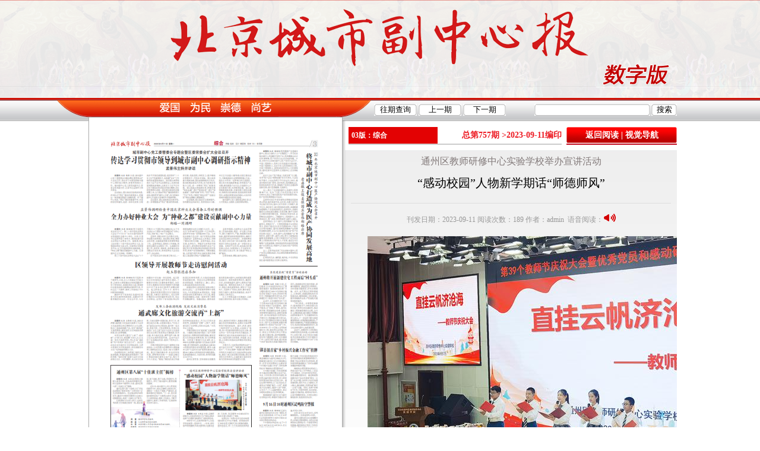

--- FILE ---
content_type: text/html
request_url: http://kanbao.dayuntongzhou.com/Html/2023-09-11/14972.html
body_size: 9211
content:
<!DOCTYPE html PUBLIC "-//W3C//DTD XHTML 1.0 Transitional//EN" "http://www.w3.org/TR/xhtml1/DTD/xhtml1-transitional.dtd">
<html xmlns="http://www.w3.org/1999/xhtml">
<head>
<meta http-equiv="Content-Type" content="text/html; charset=utf-8" />
<title>“感动校园”人物新学期话“师德师风” - 北京城市副中心报数字版</title>
<link rel="stylesheet" type="text/css" href="../../static/red/images/style.css" />
<script src="../../static/red/js/cvi_tip_lib.js" type="text/javascript"></script>
<script src="../../static/red/js/mapper.js" type="text/javascript"></script>
<script src="../../static/red/js/jquery.js" type="text/javascript"></script>
</head>
<body>
<div class="topbg2">
    <div class="bgtu">
        <div class="logo"></div>
    </div>
    <div class="nav">
        <div class="search_bar">
            <div class="fl" style="margin-top:-5px;">
            <input type="button" class="w_btn" value="往期查询" onclick="goLink('../Review/Review_1.html');" />
            <input type="button" class="w_btn" value="上一期" onclick="goPaper('prev');" />
            <input type="button" class="w_btn" value="下一期" onclick="goPaper('next');" />
            </div>
            <form id="search" name="search" method="get" action="../../search.php" onsubmit="return check();">
            <div class="fr">
                <div class="w_input fl"><input type="text" id="keyword" name="keyword" /></div>
                <input type="submit" class="w_btn2" value="搜索"  />
            </div>
            </form>
        </div>
    </div>
</div>
<div id="wrapper">
    <div class="topbar"> </div>
    <div class="clearfix paper">
        <div class="pmpc_holder">
            <div class="dropshadow2">
                <div class="innerbox">
                    <div class="pmpc">
                        <div class="paper_rect"><img src="/UploadFiles/image/20230911/202309111209264824.png" id="mappaper" usemap="#imgmap202391101837" /><map id="imgmap202391101837" name="imgmap202391101837"><area shape="rect" coords="19,46,240,122" tooltip="传达学习贯彻市领导到城市副中心调研指示精神" href="14966.html"><area shape="rect" coords="265,41,358,214" tooltip="将城市副中心打造成为医产协同发展高地" href="14967.html"><area shape="rect" coords="26,132,243,209" tooltip="全力办好种业大会 为“种业之都”建设贡献副中心力量" href="14968.html"><area shape="rect" coords="23,222,244,284" tooltip="区领导开展教师节走访慰问活动" href="14969.html"><area shape="rect" coords="19,301,246,389" tooltip="通武廊文化旅游交流再“上新”" href="14970.html"><area shape="rect" coords="26,405,117,528" tooltip="通州区第八届“十佳班主任”揭榜" href="14971.html"><area shape="rect" coords="142,406,248,524" tooltip="“感动校园”人物新学期话“师德师风”" href="14972.html"><area shape="rect" coords="265,239,360,356" tooltip="通州将开展新建住宅工程雨后“回头看”" href="14973.html"><area shape="rect" coords="267,372,370,448" tooltip="漷县镇首家“乡村振兴金融工作室”挂牌" href="14974.html"><area shape="rect" coords="267,463,353,538" tooltip="9月16日10时通州区试鸣防空警报" href="14975.html"></map></div>
                        <div id="map_buttons">
                            <a href="../../UploadFiles/file/20230911/202309111209305252.pdf" class="button fl">PDF版</a>
                            <a href="javascript:goVer('3500')" class="button fr">下一版</a>
                            <a href="javascript:goVer('3502')" class="button fr">上一版</a>
                        </div>
                    </div>
                </div>
            </div>
            <div id="copyright" class="schrst" style="display:block;">
                <script src="../../static/red/js/copyright.js" type="text/javascript"></script>
            </div>
        </div>

        <div class="pmid" id="pagelist" newsid="14972">
            <h1 id="cld_pos"><span class="banming"><span class="banming2">03版：综合</span></span><span id="historynav_panel">总第757期 ><span id="publishdate">2023-09-11</span>编印</span></h1>
        </div>

        <div style="width:186px;float:right">
            <div class="prit">
                <h2><a href="javascript:showNews()">返回阅读</a>&nbsp;|&nbsp;<a href="javascript:showPicList(3499)">视觉导航</a></h2>

            </div>
        </div>

        <div id="piclist" style="display:none">
            <ul>
                <li><div id="paperpic_3501"><div class="piclist_holder"><a href="Qpaper.html"><img src="../../UploadFiles/image/20230911/202309111209189305.png" title="01版:要闻" /></a></div></div></li>
<li><div id="paperpic_3502"><div class="piclist_holder"><a href="Qpaper_3502.html"><img src="../../UploadFiles/image/20230911/202309111209387448.png" title="02版:新闻" /></a></div></div></li>
<li><div id="paperpic_3499"><div class="piclist_holder"><a href="Qpaper_3499.html"><img src="../../UploadFiles/image/20230911/202309111209264824.png" title="03版:综合" /></a></div></div></li>
<li><div id="paperpic_3500"><div class="piclist_holder"><a href="Qpaper_3500.html"><img src="../../UploadFiles/image/20230911/202309111209408268.png" title="04版:文化" /></a></div></div></li>
            </ul>
        </div>

        <div id="docview" class="autoscroll">
            <div id="yinti" class="yinti">通州区教师研修中心实验学校举办宣讲活动</div>
            <div id="doctitle" class="doctitle">“感动校园”人物新学期话“师德师风”</div>
            <div id="subdoctitle" class="subdoctitle"></div>
            <div id="docsource" class="docsource">刊发日期：2023-09-11  阅读次数：<script src="../../ajax.php?flag=hit&id=14972" type="text/javascript"></script>  作者：admin&nbsp;&nbsp;语音阅读：<a href="javascript:speak();"><img src="../../static/red/images/speak.gif" /></a></div>
            <div class="speak" id="speak" width="100%" newsid="14972"><span class="news_sound"></span></div>
            <div id="doccontent" class="doccontent">
            <div><p style="text-align: justify; text-indent: 2em;"><img src="/UploadFiles/image/20230911/1694363003119865.jpg" title="1694363003119865.jpg" alt="3-1.jpg"/></p><p style="text-align: justify; text-indent: 2em;">诗朗诵《感动研实》拉开宣讲活动序幕。记者 王军志/摄</p><p style="text-align: justify; text-indent: 2em;">本报讯（记者 王军志）日前，区教师研修中心实验学校举办了以“直挂云帆济沧海”为主题的“感动研实”人物宣讲活动。</p><p style="text-align: justify; text-indent: 2em;">2022年9月，区教师研修中心实验学校迎来第一届初中生。一年来，该校始终把师德师风放在教师队伍建设首位。教师是第一资源，该校探索“研修+实验+学校”一体化发展模式，向改革要动力，充分利用副中心教育改革资源，将最先进的教学理念融入教育教学管理中。向管理要质量，进一步提高科学化精细化水平，提升教师职业幸福感，激发教师发展的内生动力。</p><p style="text-align: justify; text-indent: 2em;">活动中，对邸淑香、王书敏、张乃清、马佳彬、张亚娜等12名感动研实2023年度人物进行了表彰。</p><p style="text-align: justify; text-indent: 2em;">宣讲在初一年级5名学生的诗朗诵《感动研实》中拉开帷幕。获得感动研实2023年度人物的代表以真挚的感情、质朴的语言，用一个个生动的故事讲述了在平凡岗位上不平凡的典型事迹，引发了在场师生的广泛共鸣。</p><p style="text-align: justify; text-indent: 2em;">师生们表示，要持续深入学习先进典型事迹，汲取榜样力量，坚守“躬耕教坛”的初心使命，厚植“爱生如子”的教育情怀，投身到学习榜样、宣传榜样、争当榜样的热潮中，推动学校师德师风建设取得新成效。</p><p><br/></p></div>
            <div class="pinglun"><script charset="utf-8" type="text/javascript" src="../../static/red/js/changyan.js" ></script></div>            <div id="docbtns">
                <a href="javascript:copyUrl();" class="button fr">复制链接</a>
                <a href="javascript:goNews('14973')" class="button fr">下一篇</a>
                <a href="javascript:goNews('14971')" class="button fr">上一篇</a>
                <a href="javascript:goLink('Qpaper_3499.html')" class="button fr">返回目录</a>
            </div>
        </div>
    </div>
</div>
<div id="footer">
    CopyRight 2020 © All Rights Reserved.<script type="text/javascript">document.write(unescape("%3Cspan id='cnzz_stat_icon_1278955672'%3E%3C/span%3E%3Cscript src='https://v1.cnzz.com/stat.php%3Fid%3D1278955672%26show%3Dpic1' type='text/javascript'%3E%3C/script%3E"));</script></div>
<script src="../../static/red/js/layer/layer.js" type="text/javascript"></script>
<script src="../../static/red/js/epaper.js" type="text/javascript"></script>
</body>
</html>

--- FILE ---
content_type: text/html;charset=utf8
request_url: http://kanbao.dayuntongzhou.com/ajax.php?flag=hit&id=14972
body_size: 31
content:
document.write(189);

--- FILE ---
content_type: text/css
request_url: http://kanbao.dayuntongzhou.com/static/red/images/style.css
body_size: 19904
content:
body, div, dl, dt, dd, ul, ol, li, h1, h2, h3, h4, h5, h6,pre, form, fieldset, input, textarea, p, blockquote, th, td {
	padding: 0;
	margin: 0;
}
fieldset, img {
	border: 0;
}
table {
	border-collapse: collapse;
	border-spacing: 0;
}
ol, ul {
	list-style: none;
}
address, caption, cite, code, dfn, em, th, var {
	font-weight: normal;
	font-style: normal;
}
caption, th {
	text-align: left;
}
h1, h2, h3, h4, h5, h6 {
	font-weight: normal;
	font-size: 100%;
}
q:before, q:after {
	content: '';
}
abbr, acronym {
	border: 0;
}
/* clear fix */
.clearfix:after{
	content:".";
	display:block;
	height:0;
	clear:both;
	visibility:hidden;
}
.clearfix{
	display:inline-block;
}
.clearfix{
	display:block;
}
.clear{
	clear:both;
	height:0px;
	font-size:0px;
	line-height:0px;
}
.fl {
	float:left;
}
.fr {
	float:right;
}
.detail {
	font-weight: bold;
	font-size: 22px;
	color: #431900;
	text-decoration: none;
}
.detail1 {
	font-size: 14px;
	color: #000000;
	line-height: 25px;
	text-decoration: none;
}
.detaily {
	font-weight: bold;
	font-size: 14px;
	color: #000000;
	text-decoration: none;
}
.detailf {
	font-weight: bold;
	font-size: 14px;
	color: #000000;
	text-decoration: none;
}
.12pht {
	font-size: 12px;
	color: #000066;
	letter-spacing: 2px;
	text-decoration: none;
}
.9pty {
	font-size: 9pt;
	color: #fef200;
	text-decoration: none;
}
.date {
	font-size: 9pt;
	color: #8b8b8b;
	text-decoration: none;
}
.input {
	border-right: #000000 1px solid;
	border-top: #000000 1px solid;
	border-left: #000000 1px solid;
	border-bottom: #000000 1px solid;
	height: 21px;
	background-color: #ffffff;
}
.input1 {
	border-right: #000000 1px solid;
	border-top: #000000 1px solid;
	border-left: #000000 1px solid;
	border-bottom: #000000 1px solid;
	height: 18px;
	background-color: #dadada;
}
.9ptw {
	font-size: 9pt;
	color: #ffffff;
	text-decoration: none;
}
.14pty {
	font-weight: bold;
	font-size: 14px;
	color: #000000;
	text-decoration: none;
}
.9ptb {
	font-size: 9pt;
	color: #000000;
	text-decoration: none;
}
.9ptb:hover {
	font-size: 9pt;
	color: #000000;
	text-decoration: underline;
}
.9ptb1 {
	font-size: 9pt;
	color: #6b6b6b;
	text-decoration: none;
}
.9ptb1:hover {
	font-size: 9pt;
	color: #6b6b6b;
	text-decoration: none;
}
.9ptb2 {
	font-size: 9pt;
	color: #124abb;
	text-decoration: none;
}
.9ptb2:hover {
	font-size: 9pt;
	color: #124abb;
	text-decoration: underline;
}
.13ptb {
	font-size: 13px;
	color: #07082f;
	text-decoration: none;
}
.13ptb:hover {
	font-size: 13px;
	color: #07082f;
	text-decoration: underline;
}
.9ptr {
	font-size: 9pt;
	color: #9f0000;
	text-decoration: none;
}
.9ptr:hover {
	font-size: 9pt;
	color: #9f0000;
	text-decoration: underline;
}
.9ptr1 {
	font-size: 9pt;
	color: #9e0b0e;
	text-decoration: none;
}
.9ptr1:hover {
	font-size: 9pt;
	color: #9e0b0e;
	text-decoration: underline;
}
.9ptr2 {
	font-size: 9pt;
	color: #ed1c24;
	line-height: 18px;
	letter-spacing: 2px;
	text-decoration: none;
}
.9ptr2:hover {
	font-size: 9pt;
	color: #ed1c24;
	text-decoration: underline;
}
.11ptr {
	font-size: 11pt;
	color: #ff0000;
	text-decoration: none;
}
.11ptr:hover {
	font-size: 11pt;
	color: #ff0000;
	text-decoration: underline;
}
.11ptb {
	font-size: 11pt;
	color: #000000;
	text-decoration: none;
}
.11ptb:hover {
	font-size: 11pt;
	color: #000000;
	text-decoration: underline;
}
.11ptb1 {
	font-size: 11pt;
	color: #0000ff;
	text-decoration: none;
}
.11ptb1:hover {
	font-size: 11pt;
	color: #0000ff;
	text-decoration: underline;
}
.11ptb2 {
	font-size: 11pt;
	color: #2f3291;
	text-decoration: none;
}
.11ptb2:hover {
	font-size: 11pt;
	color: #2f3291;
	text-decoration: underline;
}
td {
	font-size: 9pt;
	color: #000000;
	text-decoration: none;
}
.topbg{
	background:url(topbg.png);
	height:30px;
	line-height:30px;
}
.topnav{
	width:990px;
	margin:0 auto;
}
.topnav a,.topnav a:hover{
	width:60px;
	float:left;
	color:#ffffff;
	font-weight:bold;
	font-size:14px;
	text-decoration:none;
	text-align:left;
}
.textline{
	background:url(textline.png) center no-repeat;
	width:60px;
	height:30px;
	line-height:30px;
	display:block;
	float:left;
}
.topbg2{
	background:url(topbg2.png);
	height:204px;
	line-height:204px;
}
.bgtu{
	background:url(bgtu.png);
	height:165px;
	line-height:165px;
}
.logo{
	background:url(logo.png);
	height:165px;
	line-height:165px;
	margin:0 auto;
	width:990px;
}
.nav{
	background:url(nav.png) left no-repeat;
	height:40px;
	line-height:40px;
	margin:0 auto;
	width:1100px;
}
.newsmenu {
	background-image: url(index_news_menu.gif);
	background-repeat: no-repeat;
}
.12ptg {
	font-weight: bold;
	font-size: 11pt;
	color: #005e20;
	text-decoration: none;
}
.menu {
	font-weight: bold;
	font-size: 14px;
	color: #cc350c;
	text-decoration: none;
}
.14ptw {
	font-weight: bold;
	font-size: 14px;
	color: #ffffff;
	text-decoration: none;
}
.14ptw:unknown {
	font-weight: bold;
	font-size: 14px;
	color: #ffffff;
	text-decoration: none;
}
.shadow {
	font-weight: bold;
	font-size: 14px;
	filter: dropshadow(color=#000000, offx=1, offy=1, positive=1);
	color: #ffffff;
	text-decoration: none;
}
.pic {
	border-right: #000000 1px solid;
	border-top: #000000 1px solid;
	border-left: #000000 1px solid;
	border-bottom: #000000 1px solid;
}
.table {
	border-right: #e5e5e5 1px solid;
	border-top: #e5e5e5 1px solid;
	border-left: #e5e5e5 1px solid;
	border-bottom: #e5e5e5 1px solid;
}
a {
	font-size: 9pt;
	color: #000000;
	text-decoration: none;
}
select {
	font-size: 9pt;
}
.dzbbg {
	background-position: left top;
	background-image: url(dzb/dzb_bg01.gif);
	background-repeat: no-repeat;
}
a:hover {
	font-size: 9pt;
	text-decoration: underline;
}
.tatleline {
	background-position: 50% bottom;
	background-image: url(line_001.gif);
	background-repeat: repeat-x;
}
.12ptw {
	font-size: 10pt;
	color: #ffffff;
	text-decoration: none;
}
.9ptb3 {
	font-weight: bolder;
	font-size: 9pt;
	color: #000000;
	text-decoration: none;
}
body{
	font-size:12px;
}
#wrapper {
	margin:0 auto;
	width:1000px;
	_width:1000px;
}
.topbar{
	overflow:hidden;
	clear:both;
	margin-bottom:10px;
	font-size:14px;
	padding: 0;
}
.search_bar{
	height:29px;
	margin:5px 50px 0 auto;
	padding: 0;
	float:right;
	width:510px;
	_width:510px;
	z-index:10;
}
.search_bar_full{
	height:29px;
	margin:5px auto 0 auto;
	background:url(ep_l_bg_1.gif) no-repeat center center;
	padding: 0;
	float:right;
	width:100%;
}
.topbar strong{
	font-weight:900;
	color:#333;
}
.w_btn {
	width:72px;
	height:20px;
	background:url(ep_w_btn.gif) no-repeat;
	line-height:20px;
	color:#000;
	border:0;
	cursor:pointer;
	margin:5px 0 0 0;
}
.w_btn2 {
	width:43px;
	height:20px;
	background:url(ep_w_btn2.gif) no-repeat;
	line-height:20px;
	color:#000;
	border:0;
	cursor:pointer;
	margin:5px 0 0 0;
}
.w_input {
	width:195px;
	height:20px;
	background:url(ep_search_bg.gif) no-repeat;
	line-height:20px;
	color:#000;
	border:0;
	padding:2px 0 0 2px;
	margin:5px 0 0 0;
}
.w_input input {
	border: 0;
	width:180px;
	padding: 0 5px;
	height:16px;
}
a.ancor{
	float:right;
	font-size:14px;
	line-height:30px;
	line-height:30px;
	text-align:center;
	width:100px;
	background:url(btnan.jpg) no-repeat;
	margin-top:8px;
	margin-right:8px;
	display:inline;
}
.pmpc{
	width:386px;
	overflow:hidden;
	position:relative;
	background:url(ep_loading.gif) center center no-repeat;
}
.pmpc_holder {
	float:left;
	position:relative;
	top:-55px;
	right: -15px;
	width:428px;
}
.pmpc a.cur{
	border:2px solid #c00;
}

.pmpc img{
	width:386px;
	height:553px;
	vertical-align:top;
}
.paper{
}
.paper h2{
	height:28px;
	line-height:28px;
	color:#fff;
	padding:0 12px;
	font-size:14px;
	font-weight:bold;
}
.pmid,
.prit{
	background:url(prpt.png) 0 32px repeat-x;
	overflow:hidden;
	margin-bottom:8px;
}
.pmid h1 {
	height:28px;
	line-height:28px;
	color:#000;
	border-bottom:2px solid #ccc;
	padding:0;
	font-size:12px;
}
.pmid {
	float:left;
	width:359px;
	margin-left:19px;
}
.pmid .banming {
	background: #e30203;
	color:#fff;
	padding:0 5px;
	font-weight:bolder;
	float:left;
	width:140px;
}
.pmid .banming2 {
	overflow:hidden;
	white-space: nowrap;
    text-overflow:ellipsis;
}
.prit{
	float:right;
	width:186px;
}
.pmid div,
.prit div{
	padding:8px 0 0;
}
.autoscroll {
	height:536px;
	overflow-y:auto;
	z-index:101;
}
.paper li {
	line-height:24px;
}
.paper li a{
	display:block;
}
.pmid li a{
	padding-left:22px;
	background:url(arr_r.gif) 10px 8px no-repeat;
	color:#24537a;
	font-weight:900;
}
.pmid li a.cur,
.pmid li a:hover{
	background:url(arr_w.gif) 10px 8px no-repeat #a06d3e;
	color:#fff;
	text-decoration:none;
}
.pmid li p{
	padding:0 24px;
	font-size:12px;
	color:#666;
}
.pmid li p br{
	display:inline;
	line-height:0;
}
#bancilist{
	height:300px;
}
#bancilist li {
	height:28px;
}
.prit li a{
	background:url(arr_r.gif) 92% 11px no-repeat;
	padding-left:20px;
}
.prit a.cur,
.prit li a:hover{
	background:url(arr_w.gif) 92% 11px no-repeat #a06d3e;
	color:#fff;
	text-decoration:none;
}
.prit h2 {
	background:url(pmit_top.png) 0 0 no-repeat;
	border-bottom: 2px solid #c30d23;
	text-align:center;
}
.prit h2 a,.prit h2 a:hover{
	color:#fff;
	font-size:14px;
	font-weight:900;
	text-decoration:none;
}
.schrst{
	width:790px;
	float:left;
	margin-top:15px;
	background:url(prpt.png) 0 32px repeat-x;
}
.schrst dl{
	padding:12px 16px;
	border-bottom:1px dashed #dedede;
}
.schrst dt{
	font-weight:900;
	padding:4px 0 10px;
	line-height:normal;
	font-size:14px;
	color:#236525;
}
.schrst dt a{
	color:#24537a;
}
.schrst dd{
	line-height:20px;
	color:#636363;
}
.schrst dd a{
	color:#636363;
}
.schrst dd a:hover{
	color:#246a24;
}
.schrst p {
	padding:0 5px 5px;
	line-height:1.8;
}

#searchresult_container dl{
	padding:12px 16px;
	border-bottom:1px dashed #dedede;
}
#searchresult_container dt{
	font-weight:900;
	padding:4px 0 10px;
	line-height:normal;
	font-size:14px;
	color:#236525;
}
#searchresult_container dt a{
	color:#24537a;
	font-size:14px;
}
#searchresult_container dd{
	line-height:20px;
	color:#636363;
}
#searchresult_container dd a{
	color:#636363;
}
#searchresult_container dd a:hover{
	color:#246a24;
}
#searchresult_container p {
	padding-top:5px;
	line-height:1.8;
	color:#476d84;
}

.grntag{
	height:30px;
	overflow:hidden;
	clear:both;
	border-bottom:2px solid #e30203;
	margin-bottom:10px;
	padding:0;
	font-size:14px;
}

.grntag h2{
	float:left;
	width:111px;
	height:30px;
	line-height:30px;
	font-size:14px;
	font-weight:900;
	color:#fff;
	background:url(gtag.png) no-repeat;
	text-align:center;
	padding:0;
}

.grntag a{
	width:140px;
	float:left;
	height:30px;
	line-height:30px;
	font-size:14px;
	font-weight:900;
	color:#fff;
	background:url(etabs1.png) no-repeat;
	text-align:center;
	padding-top:2px;
	margin-right:15px;
}
.grntag a:hover, .grntag a.curr{
	background:url(etabs2.png) no-repeat;
	border-bottom:2px solid #fff;
	font-size:14px;
	text-decoration:none;
}

#historynav_panel {
	float:right;
	font-size:14px;
	font-weight:bold;
	color:#ed1b23;
}
.header{
	width: 100%;
	height:130px;
	background:url(ep_banner.jpg) no-repeat;
}
.header .nav {
	float:right;
	color:#fff;
	margin: 8px;
}
.nav a{
	color:#fff;
}
.subnav {
	width: 100%;
	text-align:center;
	color:#fff;
	margin-top:6px;
	float:right;
	width:560px;
}
.subnav a,.subnav a:hover,.subnav a:visited {
	padding-top:5px;
	color: #fff;
	font-size:14px;
	margin-top:6px;
}
a.button {
	background:url(epress_button.png) no-repeat;
	width:71px;
	height:24px;
	line-height:24px;
	margin: 2px;
	text-align:center;
	color: #fff;
	display:block;
	text-decoration:none;
}
a.button2 {
	background:url(epress_button2.png) no-repeat;
	width:130px;
	height:24px;
	line-height:24px;
	margin: 2px;
	text-align:center;
	color: #fff;
	display:block;
	text-decoration:none;
}
#map_buttons {
	margin-top: 10px;
}

#reclist {
	position:relative;
	position:relative;
	top:-51px;
}

#piclist {
	width:559px;
	float:right;
	background:url(prpt.png) repeat-x;
}
#piclist div {
	padding:2px;
}
#piclist div.curr {
	background:#f00;
}
#piclist img {
	width:150px;
	height:215px;
	cursor:pointer;
}
#piclist li {
	float:left;
	padding: 8px 0 0 8px;
}
#piclist .piclist_holder {
	padding:10px;
	background:#fff;
	border:1px solid #999;
}

#copyright {
	display:none;
	position:relative;
	right: 6px;
	width:435px;
}
#regiondiv {
	position:absolute;
	display:none;
	z-index:10;
	cursor:pointer;
}
#regiondiv.cur {
	border:2px solid red;
}

#paihanglist {
	width:186px;
	float:right;
	margin-top:60px;
}
#paihanglist li a{
	padding-left:22px;
	background:url(arr_r.gif) 10px 8px no-repeat;
	color:#24537a;
}
#paihanglist li a.cur,
#paihanglist li a:hover{
	background:url(arr_w.gif) 10px 8px no-repeat #a06d3e;
	color:#fff;
	text-decoration:none;
}

#docview {
	width:559px;
	_width:554px;
	float:right;
	background:url(prpt.png) repeat-x;
	height:850px;
	overflow-y:auto;
}
#docview div{
}
.yinti {
	color:#827979;
	font-size:16px;
	font-family:"����";
	text-align:center;
	padding-top:10px;
}
.doctitle {
	text-align:center;
	font-size:20px;
	font-family:"����","verdana";
	padding-top: 2px;
	margin:10px;
}
.subdoctitle {
	color:#827979;
	font-size:16px;
	font-family:"����","����_gb2312";
	text-align:center;
	border-bottom: 1px solid #ddd;
	padding: 5px 0;
	margin:10px;
}
.docsource {
	text-align:center;
	height:35px;
	line-height:35px;
	color:#999;
	margin:10px;
}
.doccontent {
	line-height:2.0;
	font-size:14px;
	word-wrap:break-word;
	margin:10px;
}
.doccontent p {
	margin-bottom: 25px;
}
.doclanmu {
	float:left;
}

#footer {
	height:48px;
	background: #e30000;
	text-align:center;
	padding-top:10px;
	line-height:1.8;
	margin-top:10px;
	clear:both;
	color:#fff;
	margin:0 auto;
}
#footer p {
	color:#fff;
}

.ajax_loader {
	background:url(ajax_loader.gif) no-repeat center center;
	width:20px;
	height:20px;
}
#qikanlist img {
	width:168px;
	height:241px;
	cursor:pointer;
}
#qikanlist li {
	float:left;
	padding: 8px 8px 8px 8px;
	text-align:center;
	border: 1px solid rgb(187, 209, 222);
	margin-left:12px;
}
#qikanlist .history_holder {
	padding:10px;
	background:#fff;
	border:1px solid #999;
}
#qikanlist {
	position:relative;
	top:-51px;
}
#historypagenavs {
	position:relative;
	top:-51px;
};
#cvi_tooltip {
	display: none;
	position: absolute;
	padding: 4px 8px;
	color: #333333;
	text-shadow: white 0px 1px 0px;
	background: #ffdd00;
	background-image: -webkit-gradient(linear, left top, left bottom, from(rgb(255,255,255)), to(rgb(255,224,0)));
	background-image: -moz-linear-gradient(top, rgb(255,255,255), rgb(255,224,0));
	font: 16px arial, helvetica, sans-serif;
	text-align: left;
	font-weight: bold;
	border: 1px solid orange;
	max-width: 240px;
	min-width: 30px;
	border-radius: 8px;
	-moz-border-radius: 8px;
	-khtml-border-radius: 8px;
	-webkit-border-radius: 8px;
	box-shadow: rgba(40, 20, 0, .66) 0px 0px 8px;
	-moz-box-shadow: rgba(40, 20, 0, .66) 0px 0px 8px;
	-webkit-box-shadow: rgba(40, 20, 0, .66) 0px 0px 8px;
	user-select: none;
	-moz-user-select: none;
	-khtml-user-select: none;
	-webkit-user-select: none;
}
/* ��ҳ */
.pages_btns{
	line-height:30px;
	width:1000px;
	height:30px;
	clear:both;
	text-align:center;
}
.pages,.pageback{
	float:right;
	padding:2px 0;
}
.pages a,.pages strong,.pageback a{
	float:left;
	padding:0 6px;
	margin-right:2px;
	height:22px;
	border:1px solid #476d84;
	line-height:22px;
	overflow:hidden;
	font-family:verdana;
}
.pages a,.pageback a{
	border-color:#efefef;
	background-color:#fff;
	color:#476d84;
}
.pages a:hover,.pageback a:hover{
	text-decoration:none;
}
.pages strong{
	border-color:#476d84;
	background-color:#476d84;
	color:#fff;
	font-weight:700;
}
.pages a.prev,.pages a.next,.pages a.pre{
	background-repeat:no-repeat;
}
.pages a.prev{
	background-image:url(arrow_left.gif);
	background-position:30% 50%;
	padding:0;
	width:22px;
	overflow:hidden;
	text-indent:-9999px;
}
.pages a.next{
	padding-right:16px;
	background-image:url(arrow_right.gif);
	background-position:90% 50%;
}
.pages a.pre{
	padding-left:16px;
	background-image:url(arrow_left.gif);
	background-position:10% 50%;
}
.pageback a{
	padding-left:16px;
	background:#fff url(arrow_left.gif) no-repeat 0 50%;
}
.pages a:hover,.pageback a,.pages a.next,.pages a.pre{
	border-color:#476d84;
}
.pages a.selected {
	border-color:#476d84;
	background-color:#476d84;
	color:#fff;
	font-weight:700;
}
.pages input {
	height:22px;
	_height:22px;
	line-height:22px;
	float:left;
}
.inline_pages{
	font-size:12px;
	color:#ccc;
	display:inline;
}
.pagenos {
	line-height:30px;
	clear:both;
	float:left;
	margin-left:10px;
	color:#24537a;
	font-weight:bold;
}

.dropshadow2{
	float:left;
	clear:both;
	background: url(shadowalpha.png) no-repeat bottom right !important;
	background: url(shadow.gif) no-repeat bottom right;
	margin: 44px 0px 0px 0px;
	width: 428px;
	height:633px;
	padding: 0px;
}
.innerbox{
	position:relative;
	bottom:6px;
	right: 6px;
	border: 1px solid #aaa;
	padding:20px;
	margin: 0px 0px 0px 0px;
	background:#fff;
}
.rltop1 {
	position:relative;
	bottom:-51px;
}

#searchform p {
	float:left;
	margin:3px 0 3px 5px;
}
.search_button {
	font-size:14px;
	padding:3px;
}
#searchresult_pages {
	margin:10px 0;
	height:30px;
}
#jjview {
	padding:40px;
	background:url(prpt.png) repeat-x;
}
.wqcx{
	float:left;
	margin-top:4px;
}

#cvi_tooltip {
	display: none;
	position: absolute;
	padding: 4px 8px;
	color: #333333;
	text-shadow: white 0px 1px 0px;
	background: #ffdd00;
	background-image: -webkit-gradient(linear, left top, left bottom, from(rgb(255,255,255)), to(rgb(255,224,0)));
	background-image: -moz-linear-gradient(top, rgb(255,255,255), rgb(255,224,0));
	font: 16px arial, helvetica, sans-serif;
	text-align: left;
	font-weight: bold;
	border: 1px solid orange;
	max-width: 240px;
	min-width: 30px;
	border-radius: 8px;
	-moz-border-radius: 8px;
	-khtml-border-radius: 8px;
	-webkit-border-radius: 8px;
	box-shadow: rgba(40, 20, 0, .66) 0px 0px 8px;
	-moz-box-shadow: rgba(40, 20, 0, .66) 0px 0px 8px;
	-webkit-box-shadow: rgba(40, 20, 0, .66) 0px 0px 8px;
	user-select: none;
	-moz-user-select: none;
	-khtml-user-select: none;
	-webkit-user-select: none;
}
.paper_rect{
	width:386px;
	height:553px;
}
.paper_rect img{
	width:386px;
	height:553px;
}
.reviewout {
	margin: 0 auto;
	width: 998px;
	height: auto;
	overflow:hidden;
	padding-top:30px;
}
.review {
	margin: 0 auto;
	width: 996px;
	height: auto;
	overflow:hidden;
}
.review ul li {
	width: 140px;
	height: 220px;
	float: left;
	display: inline;
	padding: 15px 10px 15px 10px;
}
.review ul li img {
	width: 140px;
	height: 190px;
	border: 1px solid rgb(187, 209, 222);
}
.review span {
	text-align: center;
	line-height: 20px;
	font-size: 12px;
	font-weight: bold;
	display: block;
}
.pages_btnss_clear{
	text-align:center;
}
.rili{
	height:200px;padding-top: 0px;
}
.speak{
	text-align:center;
}
.speak audio{
	width:98%;
}

--- FILE ---
content_type: application/javascript
request_url: http://kanbao.dayuntongzhou.com/static/red/js/changyan.js
body_size: 467
content:
/*
 * @Author: 吴坚强
 * @Date:   2017-04-14 13:42:33
 * @Last Modified by:   吴坚强
 * @Last Modified time: 2018-03-20 14:26:45
 */
/* var sid = window.location.href;
document.writeln("<div id=\'SOHUCS\' sid=\'" + sid + "\'></div>");
jQuery.getScript("https://changyan.sohu.com/upload/changyan.js", function(data, status, jqxhr) {
    window.changyan.api.config({
        appid: 'cysnAwv5V',
        conf: 'prod_23d016b58be123170c508ae677e69115'
    });
}); */

--- FILE ---
content_type: application/javascript
request_url: http://kanbao.dayuntongzhou.com/static/red/js/mapper.js
body_size: 24718
content:
/**
 * mapper.js 2.4 (10-Aug-2010) (c) by Christian Effenberger
 * All Rights Reserved. Source: mapper.netzgesta.de
 * Distributed under Netzgestade Software License Agreement.
 * This license permits free of charge use on non-commercial
 * and private web sites only under special conditions.
 * Read more at... http://www.netzgesta.de/cvi/LICENSE.html
 * Commercial licenses available via... cvi[at]netzgesta[dot]de
 **/
var canvascheck = document.createElement('canvas');
var isIE = window.navigator.systemLanguage && (!document.documentMode || document.documentMode < 9) ? 1 : 0;
var isVM = isIE && document.namespaces ? 1 : 0;
var isJG = 0;
var isCV = canvascheck.getContext ? 1 : 0;
var jg = new Array();
if (isVM) {
    if (document.namespaces['v'] == null) {
        var e = ["shape", "shapetype", "group", "background", "path", "formulas", "handles", "fill", "stroke", "shadow", "textbox", "textpath", "imagedata", "line", "polyline", "curve", "roundrect", "oval", "rect", "arc", "image"],
            s = document.createStyleSheet();
        for (var i = 0; i < e.length; i++) {
            s.addRule("v\\:" + e[i], "behavior: url(#default#VML); antialias: true;");
        }
        document.namespaces.add("v", "urn:schemas-microsoft-com:vml");
    }
}

function showCoords(map, ele, x, y, w, h) {}

function getClasses(classes, string) {
    var temp = '';
    for (var j = 0; j < classes.length; j++) {
        if (classes[j] != string) {
            if (temp) {
                temp += ' ';
            }
            temp += classes[j];
        }
    }
    return temp;
}

function getClassValue(classes, string) {
    var temp = 0;
    var pos = string.length;
    for (var j = 0; j < classes.length; j++) {
        if (classes[j].indexOf(string) == 0) {
            temp = Math.min(classes[j].substring(pos), 100);
            break;
        }
    }
    return Math.max(0, temp);
}

function getClassRGBColor(classes, string, color) {
    var temp, val = color,
        pos = string.length;
    for (var j = 0; j < classes.length; j++) {
        if (classes[j].indexOf(string) == 0) {
            temp = classes[j].substring(pos);
            val = temp.toLowerCase();
            break;
        }
    }
    if (!val.match(/^[0-9a-f][0-9a-f][0-9a-f][0-9a-f][0-9a-f][0-9a-f]$/i)) {
        val = color || '000000';
    }
    if (!isCV) {
        return val;
    } else {
        function hex2dec(hex) {
            return (Math.max(0, Math.min(parseInt(hex, 16), 255)));
        }
        var cr = hex2dec(val.substr(0, 2)),
            cg = hex2dec(val.substr(2, 2)),
            cb = hex2dec(val.substr(4, 2));
        return cr + ',' + cg + ',' + cb;
    }
}

function getClassAttribute(classes, string) {
    var temp = 0;
    var pos = string.length;
    for (var j = 0; j < classes.length; j++) {
        if (classes[j].indexOf(string) == 0) {
            temp = 1;
            break;
        }
    }
    return temp;
}

function getMaps(className) {
    var children = document.getElementsByTagName('img');
    var elements = new Array();
    var i = 0;
    var mapname = '';
    var child;
    var classNames;
    var j = 0;
    var mapid = '';
    for (i = 0; i < children.length; i++) {
        child = children[i];
        classNames = child.className.split(' ');
        for (j = 0; j < classNames.length; j++) {
            if (classNames[j] == className) {
                mapname = child.useMap.split("#");
                if (mapname.length > 1) {
                    if (mapname[1] != '' && mapname[1].length >= 1) {
                        mapid = document.getElementsByName(mapname[1]);
                        if (mapid) {
                            elements.push(child);
                            break;
                        }
                    }
                }
            }
        }
    }
    return elements;
}

function fadeCanvas(id, opac) {
    var obj = document.getElementById(id);
    if (obj.fading == 1 && opac <= 100) {
        obj.style.opacity = opac / 100;
        opac += 10;
        window.setTimeout("fadeCanvas('" + id + "'," + opac + ")", 10);
    }
}

function setAreaOver(obj, id, bd, co, op, nb, f, z) {
    var a, i, j, d, c, o, b, n, l, r, v, u, x, y, p, k = 0,
        t = '',
        r = obj.getAttribute('rel'),
        context, canvas = document.getElementById(id);
    if (r != null) {
        d = r.split(",");
        v = d.unshift(obj.id);
    } else {
        d = new Array(obj.id);
    }

    function setAttr() {
        if (l.indexOf('forcegroup') != -1) {
            k = getClassAttribute(u, "forcegroup");
        } else {
            k = 0;
        }
        if (l.indexOf('iopacity') != -1) {
            o = getClassValue(u, "iopacity") / 100;
        } else {
            o = op;
        }
        if (l.indexOf('iborder') != -1) {
            b = getClassRGBColor(u, "iborder", bd);
        } else {
            b = bd;
        }
        if (l.indexOf('icolor') != -1) {
            c = getClassRGBColor(u, "icolor", co);
        } else {
            c = co;
        }
        if (l.indexOf('noborder') != -1) {
            n = getClassAttribute(u, "noborder");
        } else {
            n = nb;
        }
    }
    if (isVM) {
        for (a = 0; a < d.length; a++) {
            obj = document.getElementById(d[a]);
            if (obj) {
                p = '', l = obj.className, u = l.split(" "), v = obj.coords.split(",");
                if (k == 0) {
                    setAttr();
                }
                if (obj.shape.toLowerCase() == 'rect') {
                    t += '<v:rect strokeweight="1" filled="t" stroked="' + (n < 1 ? "t" : "f") + '" strokecolor="#' + b + '" style="zoom:1;margin:0;padding:0;display:block;position:absolute;left:' + parseInt(v[0]) + 'px;top:' + parseInt(v[1]) + 'px;width:' + parseInt(v[2] - v[0]) + 'px;height:' + parseInt(v[3] - v[1]) + 'px;"><v:fill color="#' + c + '" opacity="' + o + '" /></v:rect>';
                } else if (obj.shape.toLowerCase() == 'circle') {
                    t += '<v:oval strokeweight="1" filled="t" stroked="' + (n < 1 ? "t" : "f") + '" strokecolor="#' + b + '" style="zoom:1;margin:0;padding:0;display:block;position:absolute;left:' + parseInt(v[0] - v[2]) + 'px;top:' + parseInt(v[1] - v[2]) + 'px;width:' + (parseInt(v[2]) * 2) + 'px;height:' + (parseInt(v[2]) * 2) + 'px;"><v:fill color="#' + c + '" opacity="' + o + '" /></v:oval>';
                } else {
                    for (j = 2; j < v.length; j += 2) {
                        p += parseInt(v[j]) + ',' + parseInt(v[j + 1]) + ',';
                    }
                    t += '<v:shape strokeweight="1" filled="t" stroked="' + (n < 1 ? "t" : "f") + '" strokecolor="#' + b + '" coordorigin="0,0" coordsize="' + canvas.width + ',' + canvas.height + '" path="m ' + parseInt(v[0]) + ',' + parseInt(v[1]) + ' l ' + p + ' x e" style="zoom:1;margin:0;padding:0;display:block;position:absolute;top:0px;left:0px;width:' + canvas.width + 'px;height:' + canvas.height + 'px;"><v:fill color="#' + c + '" opacity="' + o + '" /></v:shape>';
                }
            }
        }
        canvas.innerHTML = t;
    } else if (isCV) {
        if (f < 1) {
            canvas.fading = 0;
            canvas.style.opacity = 0;
        }
        context = canvas.getContext("2d");
        for (a = 0; a < d.length; a++) {
            obj = document.getElementById(d[a]);
            if (obj) {
                l = obj.className, u = l.split(" "), v = obj.coords.split(",");
                if (k == 0) {
                    setAttr();
                }
                context.beginPath();
                if (obj.shape.toLowerCase() == 'rect') {
                    context.rect(0.5 + parseInt(v[0]), 0.5 + parseInt(v[1]), parseInt(v[2] - v[0]), parseInt(v[3] - v[1]));
                    context.closePath();
                } else if (obj.shape.toLowerCase() == 'circle') {
                    context.arc(0.5 + parseInt(v[0]), 0.5 + parseInt(v[1]), parseInt(v[2]), 0, (Math.PI / 180) * 360, false);
                } else {
                    context.moveTo(parseInt(v[0]), parseInt(v[1]));
                    for (j = 2; j < v.length; j += 2) {
                        context.lineTo(parseInt(v[j]), parseInt(v[j + 1]));
                    }
                    context.closePath();
                }
                context.fillStyle = 'rgba(' + c + ',' + o + ')';
                context.strokeStyle = 'rgba(' + b + ',1)';
                context.fill();
                if (n < 1) {
                    context.stroke();
                }
            }
        }
        if (f < 1) {
            canvas.fading = 1;
            fadeCanvas(id, 0);
        }
    } else {
        o = op;
        l = obj.className;
        u = l.split(" ");
        if (l.indexOf('forcegroup') != -1) {
            k = getClassAttribute(u, "forcegroup");
            if (k != 0) {
                if (l.indexOf('iopacity') != -1) {
                    o = getClassValue(u, "iopacity") / 100;
                    k = 0;
                }
            }
        }
        if (isIE) {
            canvas.style.filter = "Alpha(opacity=" + (o * 100) + ")";
        } else {
            canvas.style.opacity = o;
            canvas.style.MozOpacity = o;
            canvas.style.KhtmlOpacity = o;
        }
        for (a = 0; a < d.length; a++) {
            obj = document.getElementById(d[a]);
            if (obj) {
                l = obj.className, u = l.split(" "), v = obj.coords.split(",");
                if (k == 0) {
                    if (l.indexOf('forcegroup') != -1) {
                        k = getClassAttribute(u, "forcegroup");
                    } else {
                        k = 0;
                    }
                    if (l.indexOf('icolor') != -1) {
                        c = getClassRGBColor(u, "icolor", co);
                    } else {
                        c = co;
                    }
                }
                jg[z].setColor("#" + c);
                if (obj.shape.toLowerCase() == 'rect') {
                    jg[z].fillRect(parseInt(v[0]), parseInt(v[1]), parseInt(v[2] - v[0]) + 1, parseInt(v[3] - v[1]) + 1);
                } else if (obj.shape.toLowerCase() == 'circle') {
                    jg[z].fillEllipse(parseInt(v[0] - v[2]), parseInt(v[1] - v[2]), parseInt(v[2]) * 2 + 1, parseInt(v[2]) * 2 + 1);
                } else {
                    x = new Array();
                    y = new Array();
                    i = 0;
                    for (j = 0; j < v.length; j += 2) {
                        x[i] = parseInt(v[j]);
                        y[i] = parseInt(v[j + 1]);
                        i++;
                    }
                    jg[z].fillPolygon(x, y);
                }
                jg[z].paint();
            }
        }
    }
}

function setAreaOut(obj, id, f, z) {
    var canvas = document.getElementById(id);
    if (isVM) {
        canvas.innerHTML = '';
    } else
    if (isJG) {
        jg[z].clear();
    } else if (isCV) {
        var context = canvas.getContext("2d");
        context.clearRect(0, 0, canvas.width, canvas.height);
    }
}

function getCoords(e, n, a, i, x, y, w, h, pw, ph) {
    var t, o, ox, oy, ex, ey, cx, cy, px = 0,
        py = 0;
    if (!e) {
        e = window.event;
    }
    if (e.pageX || e.pageY) {
        px = e.pageX;
        py = e.pageY;
    }
    ex = e.clientX;
    ey = e.clientY;
    if (self.pageXOffset || self.pageYOffset) {
        ox = self.pageXOffset;
        if (ox > 0 && px == ex) {
            ex -= ox;
        }
        oy = self.pageYOffset;
        if (oy > 0 && py == ey) {
            ey -= oy;
        }
    } else if (document.documentElement) {
        ox = document.documentElement.scrollLeft;
        oy = document.documentElement.scrollTop;
    } else if (document.body) {
        ox = document.body.scrollLeft;
        oy = document.body.scrollTop;
    }
    if (document.body.scrollHeight != ph || document.body.scrollWidth != pw) {
        var o = document.getElementById(i);
        var t = findPosXY(o);
        x = t.x;
        y = t.y;
    }
    cx = Math.min(Math.max(ex + ox - x, 0), w);
    cy = Math.min(Math.max(ey + oy - y, 0), h);
    showCoords(n, a, cx, cy, w, h);
}

function findPosXY(ele) {
    var t;
    var d = {
        x: ele.offsetLeft,
        y: ele.offsetTop
    };
    if (ele.offsetParent) {
        t = findPosXY(ele.offsetParent);
        d.x += t.x;
        d.y += t.y;
    }
    return d;
}

function roundedRect(ctx, x, y, width, height, radius, nopath) {
    if (!nopath) ctx.beginPath();
    ctx.moveTo(x, y + radius);
    ctx.lineTo(x, y + height - radius);
    ctx.quadraticCurveTo(x, y + height, x + radius, y + height);
    ctx.lineTo(x + width - radius, y + height);
    ctx.quadraticCurveTo(x + width, y + height, x + width, y + height - radius);
    ctx.lineTo(x + width, y + radius);
    ctx.quadraticCurveTo(x + width, y, x + width - radius, y);
    ctx.lineTo(x + radius, y);
    ctx.quadraticCurveTo(x, y, x, y + radius);
    if (!nopath) ctx.closePath();
}

function getRadius(radius, width, height) {
    var part = (Math.min(width, height) / 100);
    radius = Math.max(Math.min(100, radius / part), 0);
    return radius + '%';
}

function addMapper() {
    var themaps = getMaps('mapper');
    var image, object, bgrnd, canvas, blind, context, mapid, mname, ele, atr;
    var classes = '',
        newClasses = '',
        func = '',
        tmp, i, j, o, b, c, d, r, t, n, f, x, y, w, h, pw, ph;
    for (i = 0; i < themaps.length; i++) {
        image = themaps[i];
        object = image.parentNode;
        if (image.id == '') {
            image.id = "gmipam_" + i;
        }
        object.style.position = (object.style.position == 'static' || object.style.position == '' ? 'relative' : object.style.position);
        object.style.height = image.height + 'px';
        object.style.width = image.width + 'px';
        object.style.padding = 0 + 'px';
        object.style.MozUserSelect = "none";
        object.style.KhtmlUserSelect = "none";
        object.unselectable = "on";
        r = 0;
        n = 0;
        f = 0;
        b = '0000ff';
        c = '000000';
        o = 33;
        if (isCV) {
            canvas = document.createElement('canvas');
        } else if (isVM) {
            canvas = document.createElement(['<var style="zoom:1;overflow:hidden;display:block;width:' + image.width + 'px;height:' + image.height + 'px;padding:0;">'].join(''));
        } else {
            canvas = document.createElement('div');
        }
        canvas.id = image.id + '_canvas';
        classes = image.className.split(' ');
        r = getClassValue(classes, "iradius");
        o = getClassValue(classes, "iopacity");
        b = getClassRGBColor(classes, "iborder", '0000ff');
        c = getClassRGBColor(classes, "icolor", '000000');
        n = getClassAttribute(classes, "noborder");
        f = getClassAttribute(classes, "nofade");
        d = getClassAttribute(classes, "showcoords");
        o = o == 0 ? 0.33 : o / 100;
        r = parseInt(Math.min(Math.min(image.width / 4, image.height / 4), r));
        newClasses = getClasses(classes, "mapper");
        image.className = newClasses;
        mname = image.useMap.split("#");
        mname = mname[1];
        mapid = document.getElementsByName(mname);
        if (mapid.length > 0) {
            for (j = 0; j < mapid[0].areas.length; j++) {
                if (mapid[0].areas[j].shape.match(/(rect|poly|circle)/i)) {
                    if (window.opera || mapid[0].areas[j].coords != '') {
                        if (mapid[0].areas[j].id == '') {
                            mapid[0].areas[j].id = mname + '_' + j;
                        }
                        if (isVM || isIE) {
                            func = mapid[0].areas[j].onmouseover;
                            if (func != null) {
                                tmp = String(func);
                                func = (tmp.indexOf('function') >= 0 ? tmp.match(/\{([^}]+)\}/) : tmp);
                                func = (typeof(func) == 'object' ? func[1] : func);
                            }
                            mapid[0].areas[j].onmouseover = new Function('setAreaOver(this,"' + canvas.id + '","' + b + '","' + c + '","' + o + '",' + n + ',' + f + ',' + i + ');' + func);
                            func = mapid[0].areas[j].onmouseout;
                            if (func != null) {
                                tmp = String(func);
                                func = (tmp.indexOf('function') >= 0 ? tmp.match(/\{([^}]+)\}/) : tmp);
                                func = (typeof(func) == 'object' ? func[1] : func);
                            }
                            mapid[0].areas[j].onmouseout = new Function('setAreaOut(this,"' + canvas.id + '",' + f + ',' + i + ');' + func);
                        } else {
                            func = mapid[0].areas[j].getAttribute("onmouseover");
                            mapid[0].areas[j].setAttribute("onmouseover", "setAreaOver(this,'" + canvas.id + "','" + b + "','" + c + "','" + o + "'," + n + "," + f + "," + i + ");" + func);
                            func = mapid[0].areas[j].getAttribute("onmouseout");
                            mapid[0].areas[j].setAttribute("onmouseout", "setAreaOut(this,'" + canvas.id + "'," + f + "," + i + ");" + func);
                        }
                    }
                }
            }
        }
        canvas.style.height = image.height + 'px';
        canvas.style.width = image.width + 'px';
        canvas.height = image.height;
        canvas.width = image.width;
        canvas.left = 0;
        canvas.top = 0;
        canvas.style.position = 'absolute';
        canvas.style.left = 0 + 'px';
        canvas.style.top = 0 + 'px';
        canvas.fading = 0;
        image.className = '';
        image.style.cssText = '';
        image.left = 0;
        image.top = 0;
        image.style.position = 'absolute';
        image.style.height = image.height + 'px';
        image.style.width = image.width + 'px';
        image.style.left = 0 + 'px';
        image.style.top = 0 + 'px';
        image.style.MozUserSelect = "none";
        image.style.KhtmlUserSelect = "none";
        image.unselectable = "on";
        if (isIE) {
            image.style.filter = "Alpha(opacity=0)";
        } else {
            image.style.opacity = 0;
            image.style.MozOpacity = 0;
            image.style.KhtmlOpacity = 0;
        }
        if (isCV && r > 0) {
            bgrnd = document.createElement('canvas');
        } else if (isVM && r > 0) {
            bgrnd = document.createElement(['<var style="zoom:1;overflow:hidden;display:block;width:' + image.width + 'px;height:' + image.height + 'px;padding:0;">'].join(''));
        } else {
            bgrnd = document.createElement('img');
            bgrnd.src = image.src;
        }
        bgrnd.id = image.id + '_image';
        bgrnd.left = 0;
        bgrnd.top = 0;
        bgrnd.style.position = 'absolute';
        bgrnd.style.height = image.height + 'px';
        bgrnd.style.width = image.width + 'px';
        bgrnd.style.left = 0 + 'px';
        bgrnd.style.top = 0 + 'px';
        object.insertBefore(canvas, image);
        blind = document.createElement('div');
        blind.id = mname + '_blind';
        blind.className = "blind_area";
        blind.left = 0;
        blind.top = 0;
        blind.style.position = 'absolute';
        blind.style.height = image.height + 'px';
        blind.style.width = image.width + 'px';
        blind.style.left = 0 + 'px';
        blind.style.top = 0 + 'px';
        blind.innerHTML = " ";
        object.insertBefore(blind, image);
        if (isCV) {
            context = canvas.getContext("2d");
            context.clearRect(0, 0, canvas.width, canvas.height);
        } else if (!isVM && !isCV) {
            if (isIE) {
                canvas.style.filter = "Alpha(opacity=" + (o * 100) + ")";
            } else {
                canvas.style.opacity = o;
                canvas.style.MozOpacity = o;
                canvas.style.KhtmlOpacity = o;
            }
            if (typeof(window['jsGraphics']) !== 'undefined') {
                jg[i] = new jsGraphics(canvas);
                isJG = 1;
            }
        }
        object.insertBefore(bgrnd, canvas);
        if (isCV && r > 0) {
            bgrnd.height = image.height;
            bgrnd.width = image.width;
            context = bgrnd.getContext("2d");
            context.clearRect(0, 0, bgrnd.width, bgrnd.height);
            roundedRect(context, 0, 0, bgrnd.width, bgrnd.height, r);
            context.clip();
            context.fillStyle = 'rgba(0,0,0,0)';
            context.fillRect(0, 0, bgrnd.width, bgrnd.height);
            context.drawImage(image, 0, 0, bgrnd.width, bgrnd.height);
        } else if (isVM && r > 0) {
            bgrnd.height = image.height;
            bgrnd.width = image.width;
            r = getRadius(r, bgrnd.width, bgrnd.height);
            bgrnd.innerHTML = '<v:roundrect arcsize="' + r + '" strokeweight="0" filled="t" stroked="f" fillcolor="#ffffff" style="zoom:1;margin:0;padding:0;display:block;position:absolute;left:0px;top:0px;width:' + bgrnd.width + 'px;height:' + bgrnd.height + 'px;"><v:fill src="' + image.src + '" type="frame" /></v:roundrect>';
        }
        if (d > 0) {
            ele = document.getElementById(image.id);
            w = parseInt(image.width);
            h = parseInt(image.height);
            t = findPosXY(ele);
            x = t.x;
            y = t.y;
            ph = document.body.scrollHeight;
            pw = document.body.scrollWidth;
            if (isVM || isIE) {
                func = image.onmousemove;
                if (func != null) {
                    tmp = String(func);
                    func = (tmp.indexOf('function') >= 0 ? tmp.match(/\{([^}]+)\}/) : tmp);
                    func = (typeof(func) == 'object' ? func[1] : func);
                }
                image.onmousemove = new Function('getCoords(event,"' + mname + '",0,"' + image.id + '",' + x + ',' + y + ',' + w + ',' + h + ',' + pw + ',' + ph + ');' + func);
            } else {
                func = image.getAttribute("onmousemove");
                image.setAttribute("onmousemove", "getCoords(event,'" + mname + "',0,'" + image.id + "'," + x + "," + y + "," + w + "," + h + "," + pw + "," + ph + ");" + func);
            }
            if (mapid.length > 0) {
                for (j = 0; j < mapid[0].areas.length; j++) {
                    if (mapid[0].areas[j].shape.match(/(rect|poly|circle)/i)) {
                        if (window.opera || mapid[0].areas[j].coords != '') {
                            atr = mapid[0].areas[j].id;
                            if (isVM || isIE) {
                                func = mapid[0].areas[j].onmousemove;
                                if (func != null) {
                                    tmp = String(func);
                                    func = (tmp.indexOf('function') >= 0 ? tmp.match(/\{([^}]+)\}/) : tmp);
                                    func = (typeof(func) == 'object' ? func[1] : func);
                                }
                                mapid[0].areas[j].onmousemove = new Function('getCoords(event,"' + mname + '","' + atr + '","' + image.id + '",' + x + ',' + y + ',' + w + ',' + h + ',' + pw + ',' + ph + ');' + func);
                            } else {
                                func = mapid[0].areas[j].getAttribute("onmousemove");
                                mapid[0].areas[j].setAttribute("onmousemove", "getCoords(event,'" + mname + "','" + atr + "','" + image.id + "'," + x + "," + y + "," + w + "," + h + "," + pw + "," + ph + ");" + func);
                            }
                        }
                    }
                }
            }
        }
    }
}
if (window.attachEvent) {
    window.attachEvent("onload", addMapper);
} else {
    window.addEventListener("load", addMapper, false);
}

--- FILE ---
content_type: application/javascript
request_url: http://kanbao.dayuntongzhou.com/static/red/js/epaper.js
body_size: 11362
content:
var rdDate = new Date();
var random = rdDate.getFullYear() + "" + rdDate.getMonth() + "" + rdDate.getDate();
var urlIng = document.location.href + "Jing";
$(document).ready(function() {
    if (IsPC() == false) {
        layer.open({
            content: '您不是使用PC阅读，为您调转到移动版',
            skin: 'msg',
            time: 2
        });
        if (urlIng.indexOf("Qpaper") > 0) {
            var vid = $('#publishdate').attr('vid');
            location.href = "../../mobile/Qpaper.php?id=" + vid;
        } else {
            var newsid = $('#pagelist').attr('newsid');
            location.href = "../../mobile/Qnews.php?id=" + newsid;
        }
        //location.href = "/mobile/";
    }

    var area = $(".paper_rect").find("img");
    area.addClass("mapper showcoords iborder iopacity5 icolorff0000");
    $("#docview img").bind("load", function() {
        if ($(this).width() > 500) this.width = 500;
        $(this).css({
            "margin": "auto"
        });
    });
    if (urlIng.indexOf("Review") == -1) {
        papermap();
    }
    if (urlIng.indexOf("Qpaper") > 0) {
        $.ajax({
            url: "../../ajax.php?flag=hot&rand=" + random,
            method: "get",
            timeout: 6000,
            success: function(data) {
                data = data.replace(/<script>([^\[\<]+?)<\/script>/g, "");
                data = data.replace(/&lt;/ig, "<").replace(/&gt;/ig, ">");
                $("#paihangdata").empty().html(data);
                $("#docview img").bind("load", function() {
                    if ($(this).width() > 500) this.width = 500;
                    $(this).css({
                        "margin": "auto"
                    });
                });
            },
            error: function(xmlHttpRequest, error) {
                layer.open({
                    content: '加载超时,请重试',
                    skin: 'msg',
                    time: 2
                });
            }
        });
        getThisHot();
        getList(1);
    }
});
//文章坐标提示
function papermap() {
    var area = $(".paper_rect").find("img");
    var map = $(".paper_rect").find("map");
    var offsetLeft = 0; //parseInt($("#mappaper").offset().left);
    var offsetTop = 0; //parseInt($("#mappaper").offset().top);
    var width = ($(area).width() + offsetLeft) / 386;
    var height = ($(area).height() + offsetTop) / 550;
    var obj = new Image();
    obj.src = $(area).attr("src");
    obj.onload = function() {
        $(map).children().each(function() {
            var coords = $(this).attr("coords");
            var lastStr = coords.charAt(coords.length - 1);
            if (lastStr == ",") {
                coords = coords.substring(0, coords.length - 1)
            }
            var array = coords.split(",");
            var areaData = '';
            for (i = 0; i < array.length; i++) {
                var x;
                if (i % 2 == 0) {
                    x = Math.round(array[i] * width);
                } else {
                    x = Math.round(array[i] * height);
                }
                areaData += (areaData == '') ? x.toString() : ',' + x.toString();
            }
            if (array.length == 3) {
                $(this).attr("shape", 'circle');
            } else if (array.length > 4) {
                $(this).attr("shape", 'poly');
            } else {
                $(this).attr("shape", 'rect');
            }
            $(this).attr("coords", areaData);
            $(this).attr("onmouseover", 'cvi_tip._show(event);');
            $(this).attr("onmousemove", 'cvi_tip._move(event);');
            $(this).attr("onmouseout", 'cvi_tip._hide(event);');
        });
    }
}

function getList(page) {
    $.ajax({
        url: "../../ajax.php?flag=list&page=" + page,
        method: "get",
        timeout: 6000,
        success: function(data) {
            data = data.replace(/<script>([^\[\<]+?)<\/script>/g, "");
            data = data.replace(/&lt;/ig, "<").replace(/&gt;/ig, ">");
            $("#paperlist").empty().html(data);
        },
        error: function(xmlHttpRequest, error) {
            layer.open({
                content: '加载超时,请重试',
                skin: 'msg',
                time: 2
            });
        }
    });
}

function getThisHot() {
    var publishdate = $("#publishdate").html();
    $.ajax({
        url: "../../ajax.php?flag=now&publishdate=" + publishdate,
        method: "get",
        async: false,
        timeout: 6000,
        success: function(data) {
            data = data.replace(/<script>([^\[\<]+?)<\/script>/g, "");
            data = data.replace(/&lt;/ig, "<").replace(/&gt;/ig, ">");
            $("#thishot").empty().html(data);
        },
        error: function(xmlHttpRequest, error) {
            layer.open({
                content: '加载超时,请重试',
                skin: 'msg',
                time: 2
            });
        }
    });
}

function goPaper(status) {
    var publishdate = $("#publishdate").html();
    $.ajax({
        url: "../../ajax.php?flag=paper",
        type: "POST",
        data: {
            publishdate: publishdate
        },
        global: false,
        // 禁用全局Ajax事件.
        success: function(data) {
            var obj = JSON.parse(data);
            if (status == "prev") {
                if (obj.prevDate == "0000-00-00") {
                    layer.open({
                        content: '没有上一期了',
                        skin: 'msg',
                        time: 2
                    });
                } else {
                    self.location.href = "../" + obj.prevDate + "/Qpaper.html";
                }
            } else {
                if (obj.nextDate == "0000-00-00") {
                    layer.open({
                        content: '没有下一期了',
                        skin: 'msg',
                        time: 2
                    });
                } else {
                    self.location.href = "../" + obj.nextDate + "/Qpaper.html";
                }
            }
        },
        error: function(xmlHttpRequest, error) {
            layer.open({
                content: '加载超时,请重试',
                skin: 'msg',
                time: 2
            });
        }
    });
}

function speak() {
    $(".news_sound").html('等待处理…');
    var newsid = $('#speak').attr('newsid');
    $.ajax({
        type: "POST",
        async: true,
        url: "../../ajax.php?flag=voice",
        dataType: "text",
        data: {
            id: newsid,
        },
        success: function(data) {
            if (data.indexOf(".mp3") == -1) {
                $(".news_sound").html('');
                layer.open({
                    content: '服务端语音处理失败……',
                    skin: 'msg',
                    time: 2
                });
            } else {
                $(".news_sound").html('<audio id="speakaudio" src="../../UploadFiles/voice/' + newsid + '.mp3" controls="controls" autoplay="autoplay" width="100%">您的浏览器不支持 audio 标签。</audio>');
            }
        },
        error: function(xmlHttpRequest, error) {
            $(".news_sound").html('处理失败…');
        }
    });
}

function goLink(url) {
    if (urlIng.indexOf(url + "Jing") > 0) {
        layer.open({
            content: '没有了',
            skin: 'msg',
            time: 2
        });
    } else {
        self.location.href = url;
    }
}

function goVer(id) {
    if (id > 0) {
        var url = "Qpaper_" + id + ".html";
        if (checkUrl(url)) {
            goLink(url);
        } else {
            goLink("Qpaper.html");
        }
    } else if (id == 0) {
        layer.open({
            content: '没有上一版',
            skin: 'msg',
            time: 2
        });
    } else if (id == -1) {
        layer.open({
            content: '没有下一版',
            skin: 'msg',
            time: 2
        });
    } else {
        layer.open({
            content: '错误的操作',
            skin: 'msg',
            time: 2
        });
    }
}

function goNews(id) {
    if (id > 0) {
        goLink(id + ".html");
    } else if (id == 0) {
        layer.open({
            content: '本版面没有上一篇了',
            skin: 'msg',
            time: 2
        });
    } else if (id == -1) {
        layer.open({
            content: '本版面没有下一篇了',
            skin: 'msg',
            time: 2
        });
    } else {
        layer.open({
            content: '错误的操作',
            skin: 'msg',
            time: 2
        });
    }
}

function showPicList(id) {
    $("#qikanlist,#reclist,#doclist,#bancilist,#paihanglist,#docview,#historypagenavs,#rili").hide();
    $("#piclist div").removeClass("curr");
    $("#footer").removeClass("rltop");
    $("#paperpic_" + id).addClass("curr");
    $("#piclist,#copyright").show();
}

function showList() {
    $("#qikanlist,#reclist,#doclist,#bancilist,#paihanglist,#historypagenavs,#rili").show();
    $("#docview").hide();
    $("#footer").addClass("rltop");
    $("#piclist,#copyright").hide();
}

function showNews() {
    $("#docview").show();
    $("#piclist").hide();
}

function copyUrl() {
    var clipBoardContent = this.location.href;
    window.clipboardData.setData("Text", clipBoardContent);
    layer.open({
        content: '复制成功',
        skin: 'msg',
        time: 2
    });
}
//检查链接是否有效
function checkUrl(url) {
    isUseful = false;
    $.ajax({
        url: url,
        type: 'GET',
        async: false,
        success: function(xml) {
            isUseful = true;
        }
    });
    return isUseful
}

function check() {
    if ($("#keyword").val().length < 2) {
        layer.open({
            content: '关键字不能少于2个字符!',
            skin: 'msg',
            time: 2
        });
        $("#keyword").focus();
        return false;
    }
}

function copyLink() {
    var link = window.location.href;
    clipboardData.setData('Text', link);
    layer.msg('已经复制到剪切板', {
        time: 1000
    });
}

function IsPC() {
    var userAgentInfo = navigator.userAgent;
    var Agents = ["Android", "iPhone", "SymbianOS", "Windows Phone", "iPad", "iPod"];
    var flag = true;
    for (var v = 0; v < Agents.length; v++) {
        if (userAgentInfo.indexOf(Agents[v]) > 0) {
            flag = false;
            break;
        }
    }
    return flag;
}

function fontSizeZoom() {
    var newfontSize = $('#contenttxt').css('fontSize');
    newfontSize = parseInt(newfontSize)+2;
    $("#contenttxt").css({"font-size":newfontSize+"px"});
}

function fontSizeReduce() {
    var newfontSize = $('#contenttxt').css('fontSize');
    newfontSize = parseInt(newfontSize)-2;
    $("#contenttxt").css({"font-size":newfontSize+"px"});
}

function fontSizeDefault() {
    $("#contenttxt").css({"font-size":"14px"});
}

--- FILE ---
content_type: application/javascript
request_url: http://kanbao.dayuntongzhou.com/static/red/js/copyright.js
body_size: 554
content:
document.writeln("<div class=\'grntag\'><h2>版权声明</h2></div>");
document.writeln("<p>　　融汇副中心数字报,通过网络能“原汁原味”的阅读报纸,本系统快捷方便的展现给读者,既保留了传统报纸的独特风格,极 大的节省了印刷费用,更扩大了发行的覆盖面,传播范围可遍布全球。</p>");
document.writeln("<p> 　　未经授权禁止复制或建立镜像，您不得非法转载或者拷贝相关数据。</p>");
document.writeln("<p> 　　联系电话：010-81532989&nbsp; </p>");